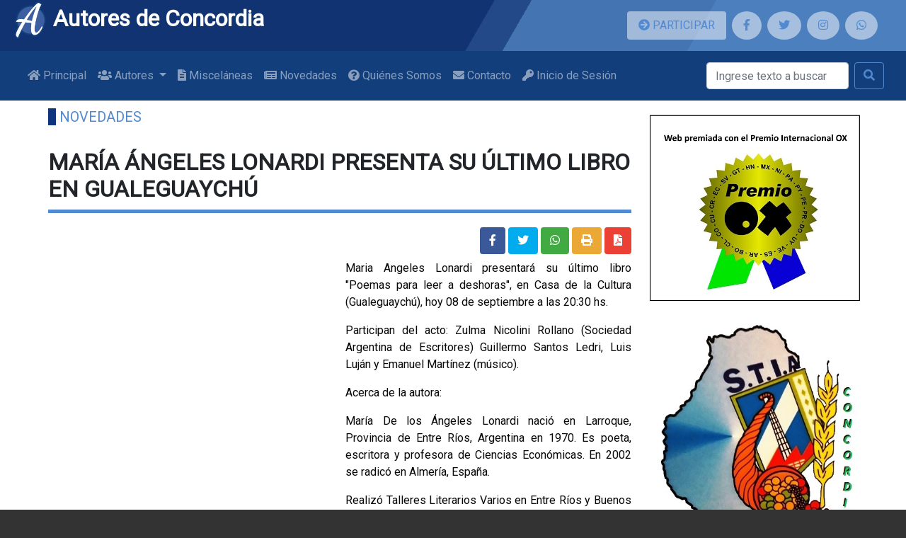

--- FILE ---
content_type: text/html; charset=UTF-8
request_url: https://www.autoresdeconcordia.com.ar/novedades/691
body_size: 5551
content:
<!--Contenido -->




<!DOCTYPE html>
<html lang="en">

<head>
    <meta charset="utf-8">
    <meta name="viewport" content="width=device-width, initial-scale=1">
    <meta http-equiv="X-UA-Compatible" content="ie=edge">
    <link rel="stylesheet" href="https://fonts.googleapis.com/css?family=Roboto&display=swap">
    <link href="https://www.autoresdeconcordia.com.ar/css/bootstrap/bootstrap.min.css" rel="stylesheet">
    <link href="https://www.autoresdeconcordia.com.ar/css/fontawesome-free/css/all.min.css" rel="stylesheet">
    <link href="https://www.autoresdeconcordia.com.ar/css/cobalt-blue-20200307.css" rel="stylesheet">
    <link rel="stylesheet" type="text/css" href="https://cdn.jsdelivr.net/npm/slick-carousel@1.8.1/slick/slick.css"/>
    <link rel="stylesheet" type="text/css" href="https://cdn.jsdelivr.net/npm/slick-carousel@1.8.1/slick/slick-theme.css"/>
    <link rel="shortcut icon" href="/favicon.ico" type="image/x-icon">
    <link rel="icon" href="/favicon.ico" type="image/x-icon">

                <meta property="og:site_name" content="Autores de Concordia" />
        <meta property="twitter:site" content="@concordiautores" />
        <meta property="fb:app_id" content="202947414115226"/>
    
    <meta property="og:title" content="MARÍA ÁNGELES LONARDI PRESENTA SU ÚLTIMO LIBRO EN GUALEGUAYCHÚ" />
    <meta property="og:url" content="https://www.autoresdeconcordia.com.ar/novedades/691" />
    <meta property="og:type" content="article" />
    <meta property="og:image" content="/images/novedades-mini.png" />
    <meta property="og:image:secure_url" content="/images/novedades-mini.png" />
    <meta property="twitter:image" content="/images/novedades-mini.png" />
	
	<script async src="https://pagead2.googlesyndication.com/pagead/js/adsbygoogle.js?client=ca-pub-6503738500110029"
     crossorigin="anonymous"></script>
    <title>MARÍA ÁNGELES LONARDI PRESENTA SU ÚLTIMO LIBRO EN GUALEGUAYCHÚ - Textos de escritores de Concordia Entre Ríos Argentina</title>
</head>

<body>
    <!--Header -->
            <header>
    <div class="header-bg"></div>
    <div class="header-bg header-bg2"></div>
    <div class="header-bg header-bg3"></div>
    <div class="container-fluid">
        <div class="row">
            <div class="col-lg-8">
                <h1>
                    <a href="https://www.autoresdeconcordia.com.ar" >
                    <img src="https://www.autoresdeconcordia.com.ar/images/2019/logo-autores-2019-5.png" alt="Autores de Concordia" width="48px" />
                    Autores de Concordia
                    </a>
                </h1>
            </div>
            <!-- Sólo en móviles -->
            <div class="social col-lg-4 d-flex p-3 flex-row justify-content-center d-md-none">
                <a class="btn btn-participar mr-2 mb-0 py-2 px-3" href="https://www.autoresdeconcordia.com.ar/participar" title="Participá de Autores de Concordia">
                    <span class="fa fa-arrow-circle-right"></span> PARTICIPAR
                </a>
            </div>
            <!--Fin sólo en móviles -->
            <div class="social col-lg-4 d-flex p-3 flex-row justify-content-center">
                <!-- Sólo en pantallas superiores a md -->
                <a class="btn btn-participar d-none d-md-block mr-2 mb-0 py-2 px-3" href="https://www.autoresdeconcordia.com.ar/participar" title="Participá de Autores de Concordia">
                    <span class="fa fa-arrow-circle-right"></span> PARTICIPAR
                </a>
                <!--Fin sólo en pantallas superiores a md -->
                <a class="mr-2 mb-0 py-2 px-3" href="https://www.facebook.com/autoresdeconcordia" target="_blank" title="Seguinos en Facebook: @autoresdeconcordia"><span class="fab fa-facebook-f"></span></a>
                <a class="mr-2 mb-0 py-2 px-3" href="https://twitter.com/concordiautores" target="_blank" title="Seguinos en Twitter: @Concordiautores"><span class="fab fa-twitter"></span></a>
                <a class="mr-2 mb-0 py-2 px-3" href="https://www.instagram.com/autorxsconcordia/" target="_blank" title="Seguinos en Instagram: autorxsconcordia"><span class="fab fa-instagram"></span></a>
                <a class="mr-2 mb-0 py-2 px-3" href="whatsapp://send?text=Visitá Autores de Concordia https://www.autoresdeconcordia.com.ar" target="_blank" title="Compartinos a través de Whatsapp"><span class="fab fa-whatsapp"></span></a>
            </div>
        </div>
    </div>
    
    <nav class="navbar navbar-expand-lg navbar-dark autores-navbar">
    <div class="container-fluid">
        <button class="navbar-toggler" type="button" data-toggle="collapse" data-target="#navbarSupportedContent" aria-controls="navbarSupportedContent" aria-expanded="false" aria-label="Toggle navigation">
            <span class="navbar-toggler-icon"></span>
        </button>

        <div class="collapse navbar-collapse" id="navbarSupportedContent" style="flex-wrap: wrap; justify-content: flex-start">
            <ul class="navbar-nav mr-xl-auto">
                <li class="nav-item ">
                    <a class="nav-link" href="/">
                        <i class="fa fa-home"></i> Principal
                    </a>
                </li>
                
                <li class="nav-item dropdown">
                    <a  class="nav-link dropdown-toggle " 
                        id="navbarDropdownAutores" role="button" data-toggle="dropdown" aria-haspopup="true" aria-expanded="false">
                        <i class="fa fa-users"></i> Autores
                    </a>
                    <div class="dropdown-menu" aria-labelledby="navbarDropdownAutores">
                        <!-- <a class="dropdown-item " href="https://www.autoresdeconcordia.com.ar/autores"><i class="fa fa-users"></i> Concordia</a> -->
                        <a class="dropdown-item " href="https://www.autoresdeconcordia.com.ar/entrerios"><i class="fa fa-users"></i> Entre Ríos</a>
                        <a class="dropdown-item " href="https://www.autoresdeconcordia.com.ar/antologia"><i class="fa fa fa-life-ring"></i> Rescates</a>
                    </div>
                </li>
                <li class="nav-item ">
                    <a class="nav-link" href="https://www.autoresdeconcordia.com.ar/miscelaneas">
                        <i class="fa fa-file-alt"></i> Misceláneas
                    </a>
                </li>

                <li class="nav-item ">
                    <a class="nav-link" href="https://www.autoresdeconcordia.com.ar/novedades">
                        <i class="fa fa-newspaper"></i> Novedades
                    </a>
                </li>
                <li class="nav-item ">
                    <a class="nav-link" href="https://www.autoresdeconcordia.com.ar/quienes-somos">
                        <i class="fa fa-question-circle"></i> Quiénes Somos
                    </a>
                </li>
                <!--
				<li class="nav-item ">
                    <a class="nav-link" href="https://www.autoresdeconcordia.com.ar/contacto">
                        <i class="fa fa-envelope"></i> Contacto
                    </a>
                </li>
				-->
				<li class="nav-item ">
                    <a class="nav-link" href="mailto:autoresdeconcordia@gmail.com" target="_blank">
                        <i class="fa fa-envelope"></i> Contacto
                    </a>
                </li>
                                <li class="nav-item ">
                    <a class="nav-link" href="https://www.autoresdeconcordia.com.ar/login">
                        <i class="fa fa-key"></i> Inicio de Sesión
                    </a>
                </li>
                
            </ul>
            <form class="form-inline my-2" action="https://www.autoresdeconcordia.com.ar/busqueda" method="post" style="align-self: flex-end">
                <input name="_token" type="hidden" value="uhx8AFhhCGX162xBpoMILtnjdcNIyggQ92QVnJ9e">
                <input class="form-control mr-sm-2" type="search" placeholder="Ingrese texto a buscar" aria-label="Buscar" name="textoBusqueda">
                <button class="btn btn-outline-success my-2 my-sm-0" type="submit"><span class="fa fa-search"></span></button>
            </form>
        </div>
    </div>
</nav>    
</header>        <div class="container-fluid autores-main-container">
        <div class="row justify-content-center">
            <div class="col-lg-8">
                <div class="row">
                                                        </div>

                <div class="row justify-content-center">
                                                        </div>

                <div class="row justify-content-center">
                                                        </div>
                                
                <article class="page page-novedad-detalle">
    <div class="row justify-content-center">
        <div class="col-lg-12">
            <div class="row row-title">
                <p class="breadcrumbs">
                    <a href="https://www.autoresdeconcordia.com.ar/novedades">Novedades</a>
                </p>
            </div>

            <h2> MARÍA ÁNGELES LONARDI PRESENTA SU ÚLTIMO LIBRO EN GUALEGUAYCHÚ  </h2>

            <div class="row mb-2">
                <div class="col-xs-12 col-lg-6">
                    &nbsp;
                </div>
                <div class="col-xs-12 col-lg-6 text-center text-lg-right">
                    <a class="btn btn-facebook" title="Compartir en Facebook" href="#"><span class="fab fa-facebook-f"></span></a>
					<a class="btn btn-twitter" title="Compartir en Twitter" href="#"><span class="fab fa-twitter"></span></a>
                    <a class="btn btn-whatssapp" title="Compartir vía Whatsapp" href="whatsapp://send?text=Lee esta publicación de Autores de Concordia https://www.autoresdeconcordia.com.ar/novedades/691"><span class="fab fa-whatsapp"></span></a>
                    <a class="btn btn-print" title="Imprimir" onclick="window.print();"><span class="fa fa-print"><span></a>
                    <a class="btn btn-pdf" title="Exportar a PDF" href="https://www.autoresdeconcordia.com.ar/novedades/691/print" target="_blank"><span class="fa fa-file-pdf"><span></a>
                </div>
            </div>

            <p style="text-align: justify;">
	<img alt="" src="https://scontent.fpra1-1.fna.fbcdn.net/v/t1.0-9/21369219_10213260348680584_8128075988431178928_n.jpg?oh=2175a8102c544fb8103b93bc5baac412&amp;oe=5A12BF89" style="width: 400px; height: 561px; border-width: 0px; border-style: solid; margin: 5px 10px; float: left;" />Maria Angeles Lonardi presentar&aacute; su &uacute;ltimo libro &quot;Poemas para leer a deshoras&quot;, en Casa de la Cultura (Gualeguaych&uacute;), hoy 08 de septiembre a las 20:30 hs.</p>
<p style="text-align: justify;">
	Participan del acto: Zulma Nicolini Rollano (Sociedad Argentina de Escritores) Guillermo Santos Ledri, Luis Luj&aacute;n y Emanuel Mart&iacute;nez (m&uacute;sico).</p>
<p style="text-align: justify;">
	Acerca de la autora:</p>
<p style="text-align: justify;">
	Mar&iacute;a De los &Aacute;ngeles Lonardi naci&oacute; en Larroque, Provincia de Entre R&iacute;os, Argentina en 1970. Es poeta, escritora y profesora de Ciencias Econ&oacute;micas. En 2002 se radic&oacute; en Almer&iacute;a, Espa&ntilde;a.</p>
<p style="text-align: justify;">
	Realiz&oacute; Talleres Literarios Varios en Entre R&iacute;os y Buenos Aires y fue Socia Fundadora de la Secci&oacute;n Gualeguaych&uacute; de la Sociedad Argentina de Escritores; entre otras cosas.</p>
<div style="text-align: justify;">
	&nbsp;</div>
<div>
	&nbsp;</div>

        </div>
    </div>
</article>
<div class="row" style="clear: both; margin-top: 80px;">
    <a href="/novedades" class="btn btn-success btn-large"><i class="fa fa-plus"></i>&nbsp;Ver más Novedades</a>
    </div>
            </div>
            <aside class="autores-aside col-lg-3">
                                                            <div class="row">
                            <a href="http://www.editorialox.com" target="_blank"><img src="https://www.autoresdeconcordia.com.ar/uploads/prremio_ox.jpg" alt="Premio OX" style="max-width: 300px" /></a>
                        </div>
                                            <div class="row">
                            <a href="www.autoresdeconcordia.com.ar" target="_blank"><img src="https://www.autoresdeconcordia.com.ar/uploads/logo_stia.jpeg" alt="Sindicato de Trabajadores de la Industria de la Alimentación" style="max-width: 300px" /></a>
                        </div>
                                            <div class="row">
                            <a href="http://litoralcitrus.com.ar" target="_blank"><img src="//www.autoresdeconcordia.com.ar/uploads/logo_litoralc.png" alt="Litoral Citrus S.A." style="max-width: 300px" /></a>
                        </div>
                                            <div class="row">
                            <a href="https://www.claustrofobias.com/" target="_blank"><img src="https://www.autoresdeconcordia.com.ar/uploads/Claustrofobia.jpg" alt="Claustrofobias página amiga" style="max-width: 300px" /></a>
                        </div>
                    
                    <div class="fb-page d-block mx-auto" style="width: 340px;" data-href="https://www.facebook.com/autoresdeconcordia/" data-tabs="timeline" data-width="340" data-height="" data-small-header="true" data-adapt-container-width="true" data-hide-cover="true" data-show-facepile="true"><blockquote cite="https://www.facebook.com/autoresdeconcordia/" class="fb-xfbml-parse-ignore"><a href="https://www.facebook.com/autoresdeconcordia/">Autores de Concordia</a></blockquote></div>
                            </aside>
        </div>
    </div>

            <!-- Footer -->
<footer>
        <div class="container-fluid">
            <div class="row justify-content-center">
                <div class="col-lg-4 col-xs-12 autores-footer-col-1">
                    <h5>
                        <img src="https://www.autoresdeconcordia.com.ar/images/2019/logo-autores-2019-4.png" alt="Autores de Concordia" width="32px" />
                        Autores de Concordia
                    </h5>
                    <ul>
                        <li><a href="https://www.autoresdeconcordia.com.ar"> Principal</a></li>
                        <li><a href="https://www.autoresdeconcordia.com.ar/autores"> Autores</a></li>
                        <li><a href="https://www.autoresdeconcordia.com.ar/antologia"> Rescates</a></li>
                        <li><a href="https://www.autoresdeconcordia.com.ar/miscelaneas"> Misceláneas</a></li>
                        <li><a href="https://www.autoresdeconcordia.com.ar/novedades"> Novedades</a></li>
                        <li><a href="https://www.autoresdeconcordia.com.ar/quienes-somos"> Quienes Somos</a></li>
                        <li><a href="https://www.autoresdeconcordia.com.ar/contacto"> Contacto</a></li>
                        <li><a href="https://www.autoresdeconcordia.com.ar/paginas/8">Política de Privacidad</a></li>
                    </ul>
                </div>
                <div class="social col-lg-4 autores-footer-col-2">
                    <h5>En Redes Sociales</h5>
                    <ul>
                        <li><a href="https://www.facebook.com/autoresdeconcordia" target="_blank"><span class="fab fa-facebook-f"></span> Facebook</a></li>
                        <li><a href="https://twitter.com/concordiautores" target="_blank"><span class="fab fa-twitter"></span> Twitter</a></li>
                        <li><a href="https://www.instagram.com/autorxsconcordia/" target="_blank"><span class="fab fa-instagram"></span> Instagram</a></li>
                        <li><a href="whatsapp://send?text=Visitá Autores de Concordia https://www.autoresdeconcordia.com.ar" target="_blank"><span class="fab fa-whatsapp"></span> Whatsapp</a></li>
                    </ul>
                </div>
                <div class="col-lg-4 autores-footer-col-3" style="text-align: center; font-size: 11px">
                    <img src="https://www.afip.gob.ar/images/f960/DATAWEB.jpg" width="80px" />
                    <p class="text-center" style="font-size: 11px">
                        Los textos publicados son de dominio público y/o sus autores han autorizado su colocación.
                        Algunos
                        fragmentos de obras comerciales pueden estar presentes con fines educativos. El respeto al
                        derecho
                        de autor es una parte central de la actividad literaria. Si alguien considera que se vulneran
                        sus
                        derechos o que se hace uso inadecuado de algún contenido o material, favor contáctenos para
                        retirarlo de inmediato.
                    </p>
                    <p class="text-center">
                        <img src="https://www.autoresdeconcordia.com.ar/images/by-nc-sa.png" />
                    </p>
                </div>
            </div>
        </div>
    </footer>    
        <script src="https://www.autoresdeconcordia.com.ar/js/jquery/jquery.min.js"></script>
    <script src="https://www.autoresdeconcordia.com.ar/js/popper.js/popper.min.js" type="module"></script>
    <script src="https://www.autoresdeconcordia.com.ar/js/bootstrap/bootstrap.min.js"></script>
    
    		<!-- Google Ads -->
		<script async src="https://pagead2.googlesyndication.com/pagead/js/adsbygoogle.js?client=ca-pub-6503738500110029"
		 crossorigin="anonymous"></script>
		 
        <!-- Global site tag (gtag.js) - Google Analytics -->
        <script async src="https://www.googletagmanager.com/gtag/js?id=UA-77203315-1"></script>
        <script>
        window.dataLayer = window.dataLayer || [];
        function gtag(){dataLayer.push(arguments);}
        gtag('js', new Date());

        gtag('config', 'UA-77203315-1');
        </script>
		
    
            <div id="fb-root"></div>
        <script async defer crossorigin="anonymous" src="https://connect.facebook.net/es_ES/sdk.js#xfbml=1&autoLogAppEvents=1&version=v6.0&appId=202947414115226"></script>
    
            <script src="//platform.twitter.com/widgets.js"></script>
    
            <script src=/js/funciones.js></script>
    
<script>
    $(document).ready(function(){
        $('.btn-facebook').click(function (){
            FB.ui({
                method: 'share',
                href: 'https://www.autoresdeconcordia.com.ar/novedades/691',
                picture: '/images/novedades-mini.png',
                name: "MAR%C3%8DA+%C3%81NGELES+LONARDI+PRESENTA+SU+%C3%9ALTIMO+LIBRO+EN+GUALEGUAYCH%C3%9A",
                caption: 'https://www.autoresdeconcordia.com.ar',
                description: ''
            }, function(){});
        });
        $('.btn-twitter').click(function (){
            let url = 'https://twitter.com/intent/tweet?text=';
            url+= "MAR%C3%8DA+%C3%81NGELES+LONARDI+PRESENTA+SU+%C3%9ALTIMO+LIBRO+EN+GUALEGUAYCH%C3%9A",
            url+= '&url=https://www.autoresdeconcordia.com.ar/novedades/691';
            url+= '&via=AutoresdeConcordia&lang=es';

            popup(url,"twitter",580,400,"no");
        });
    });
</script>
</body>

</html>

--- FILE ---
content_type: text/html; charset=utf-8
request_url: https://www.google.com/recaptcha/api2/aframe
body_size: 267
content:
<!DOCTYPE HTML><html><head><meta http-equiv="content-type" content="text/html; charset=UTF-8"></head><body><script nonce="jujTm0FAHg64FTZe0GYuPg">/** Anti-fraud and anti-abuse applications only. See google.com/recaptcha */ try{var clients={'sodar':'https://pagead2.googlesyndication.com/pagead/sodar?'};window.addEventListener("message",function(a){try{if(a.source===window.parent){var b=JSON.parse(a.data);var c=clients[b['id']];if(c){var d=document.createElement('img');d.src=c+b['params']+'&rc='+(localStorage.getItem("rc::a")?sessionStorage.getItem("rc::b"):"");window.document.body.appendChild(d);sessionStorage.setItem("rc::e",parseInt(sessionStorage.getItem("rc::e")||0)+1);localStorage.setItem("rc::h",'1769100468809');}}}catch(b){}});window.parent.postMessage("_grecaptcha_ready", "*");}catch(b){}</script></body></html>

--- FILE ---
content_type: application/x-javascript
request_url: https://www.autoresdeconcordia.com.ar/js/funciones.js
body_size: -122
content:
function popup(e,t,a,i,n){newWindow=window.open(e,t,"resizable=yes,menubar=no,location=no,toolbar=no,status=no,scrollbars="+n+",directories=no,width="+a+",height="+i+",left="+(screen.availWidth-a)/2+",top="+(screen.availHeight-i)/2)}